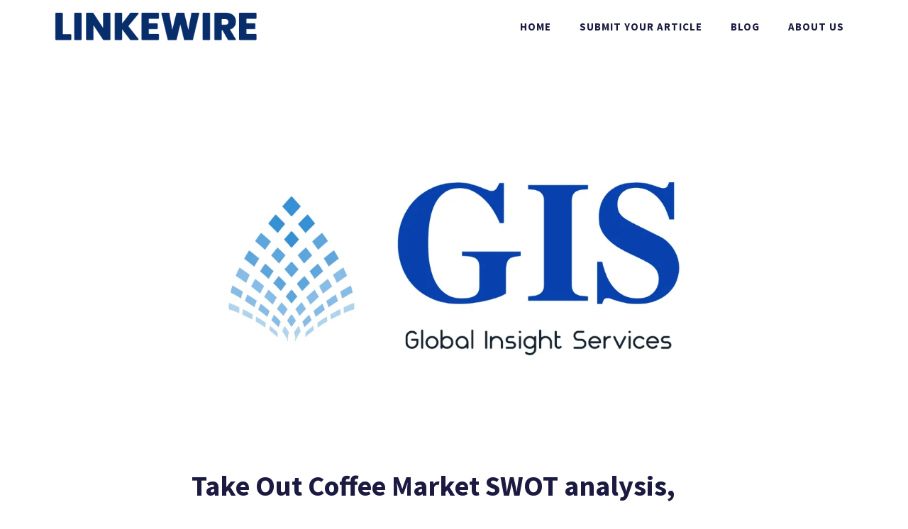

--- FILE ---
content_type: text/html; charset=utf-8
request_url: https://www.google.com/recaptcha/api2/aframe
body_size: 183
content:
<!DOCTYPE HTML><html><head><meta http-equiv="content-type" content="text/html; charset=UTF-8"></head><body><script nonce="9kqvj29K1Qv0hYBui4Fc3g">/** Anti-fraud and anti-abuse applications only. See google.com/recaptcha */ try{var clients={'sodar':'https://pagead2.googlesyndication.com/pagead/sodar?'};window.addEventListener("message",function(a){try{if(a.source===window.parent){var b=JSON.parse(a.data);var c=clients[b['id']];if(c){var d=document.createElement('img');d.src=c+b['params']+'&rc='+(localStorage.getItem("rc::a")?sessionStorage.getItem("rc::b"):"");window.document.body.appendChild(d);sessionStorage.setItem("rc::e",parseInt(sessionStorage.getItem("rc::e")||0)+1);localStorage.setItem("rc::h",'1769798537584');}}}catch(b){}});window.parent.postMessage("_grecaptcha_ready", "*");}catch(b){}</script></body></html>